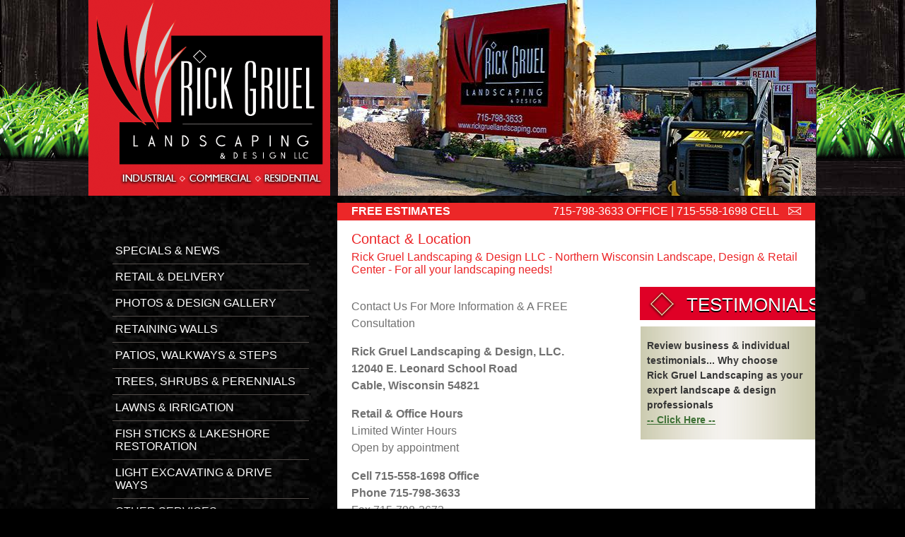

--- FILE ---
content_type: text/html; charset=utf-8
request_url: http://rickgruellandscaping.com/contact-location
body_size: 17994
content:
<!DOCTYPE html PUBLIC "-//W3C//DTD XHTML 1.0 Strict//EN" "http://www.w3.org/TR/xhtml1/DTD/xhtml1-strict.dtd">
<html xmlns="http://www.w3.org/1999/xhtml" xml:lang="en" lang="en" dir="ltr">

<head>
<meta http-equiv="Content-Type" content="text/html; charset=utf-8" />
  <title>Rick Gruel Landscaping &amp; Design LLC - Northern Wisconsin Landscape, Design &amp; Retail Center - For all your landscaping needs! | Rick Gruel Landscaping</title>
  <meta http-equiv="Content-Type" content="text/html; charset=utf-8" />

<link rel="shortcut icon" href="/sites/all/themes/rgl/favicon.ico" type="image/x-icon" />
  <link type="text/css" rel="stylesheet" media="all" href="/modules/aggregator/aggregator.css?m" />
<link type="text/css" rel="stylesheet" media="all" href="/modules/node/node.css?m" />
<link type="text/css" rel="stylesheet" media="all" href="/modules/system/defaults.css?m" />
<link type="text/css" rel="stylesheet" media="all" href="/modules/system/system.css?m" />
<link type="text/css" rel="stylesheet" media="all" href="/modules/system/system-menus.css?m" />
<link type="text/css" rel="stylesheet" media="all" href="/modules/user/user.css?m" />
<link type="text/css" rel="stylesheet" media="all" href="/sites/all/modules/cck/theme/content-module.css?m" />
<link type="text/css" rel="stylesheet" media="all" href="/sites/all/modules/filefield/filefield.css?m" />
<link type="text/css" rel="stylesheet" media="all" href="/sites/all/modules/lightbox2/css/lightbox.css?m" />
<link type="text/css" rel="stylesheet" media="all" href="/sites/all/modules/views_slideshow/contrib/views_slideshow_singleframe/views_slideshow.css?m" />
<link type="text/css" rel="stylesheet" media="all" href="/sites/all/modules/views_slideshow/contrib/views_slideshow_thumbnailhover/views_slideshow.css?m" />
<link type="text/css" rel="stylesheet" media="all" href="/sites/all/modules/wysiwyg_imageupload/plugins/imgupload/imgupload.css?m" />
<link type="text/css" rel="stylesheet" media="all" href="/sites/all/modules/views/css/views.css?m" />
<link type="text/css" rel="stylesheet" media="all" href="/sites/all/themes/rgl/rgl.css?m" />
  <script type="text/javascript" src="/sites/all/modules/jquery_update/replace/jquery.min.js?m"></script>
<script type="text/javascript" src="/misc/drupal.js?m"></script>
<script type="text/javascript" src="/sites/all/modules/google_analytics/googleanalytics.js?m"></script>
<script type="text/javascript" src="/sites/all/modules/lightbox2/js/auto_image_handling.js?m"></script>
<script type="text/javascript" src="/sites/all/modules/lightbox2/js/lightbox.js?m"></script>
<script type="text/javascript" src="/sites/all/modules/rgl_social/rgl_social.js?m"></script>
<script type="text/javascript" src="/sites/all/modules/views_slideshow/js/jquery.cycle.all.min.js?m"></script>
<script type="text/javascript" src="/sites/all/modules/views_slideshow/contrib/views_slideshow_singleframe/views_slideshow.js?m"></script>
<script type="text/javascript" src="/sites/all/modules/views_slideshow/contrib/views_slideshow_thumbnailhover/views_slideshow.js?m"></script>
<script type="text/javascript" src="/sites/all/modules/views_slideshow_ddblock/js/views_slideshow_ddblock.admin.js?m"></script>
<script type="text/javascript">
<!--//--><![CDATA[//><!--
jQuery.extend(Drupal.settings, { "basePath": "/", "googleanalytics": { "trackOutgoing": 1, "trackMailto": 1, "trackDownload": 1, "trackDownloadExtensions": "7z|aac|arc|arj|asf|asx|avi|bin|csv|doc|exe|flv|gif|gz|gzip|hqx|jar|jpe?g|js|mp(2|3|4|e?g)|mov(ie)?|msi|msp|pdf|phps|png|ppt|qtm?|ra(m|r)?|sea|sit|tar|tgz|torrent|txt|wav|wma|wmv|wpd|xls|xml|z|zip" }, "lightbox2": { "rtl": 0, "file_path": "/(\\w\\w/)sites/default/files", "default_image": "/sites/all/modules/lightbox2/images/brokenimage.jpg", "border_size": 10, "font_color": "000", "box_color": "fff", "top_position": "", "overlay_opacity": "0.8", "overlay_color": "000", "disable_close_click": 1, "resize_sequence": 0, "resize_speed": 400, "fade_in_speed": 400, "slide_down_speed": 600, "use_alt_layout": 0, "disable_resize": 0, "disable_zoom": 0, "force_show_nav": 0, "show_caption": 1, "loop_items": 0, "node_link_text": "", "node_link_target": 0, "image_count": "Image !current of !total", "video_count": "Video !current of !total", "page_count": "Page !current of !total", "lite_press_x_close": "press \x3ca href=\"#\" onclick=\"hideLightbox(); return FALSE;\"\x3e\x3ckbd\x3ex\x3c/kbd\x3e\x3c/a\x3e to close", "download_link_text": "", "enable_login": false, "enable_contact": false, "keys_close": "c x 27", "keys_previous": "p 37", "keys_next": "n 39", "keys_zoom": "z", "keys_play_pause": "32", "display_image_size": "", "image_node_sizes": "(\\.thumbnail|\\.original|\\.preview)", "trigger_lightbox_classes": "img.ImageFrame_image,img.ImageFrame_none", "trigger_lightbox_group_classes": "img.thumbnail, img.image-thumbnail,img.original, img.image-original,img.preview, img.image-preview", "trigger_slideshow_classes": "", "trigger_lightframe_classes": "", "trigger_lightframe_group_classes": "", "custom_class_handler": 0, "custom_trigger_classes": "", "disable_for_gallery_lists": 1, "disable_for_acidfree_gallery_lists": true, "enable_acidfree_videos": true, "slideshow_interval": 5000, "slideshow_automatic_start": true, "slideshow_automatic_exit": true, "show_play_pause": true, "pause_on_next_click": false, "pause_on_previous_click": true, "loop_slides": false, "iframe_width": 600, "iframe_height": 400, "iframe_border": 1, "enable_video": 0 }, "viewsSlideshowSingleFrame": { "#views_slideshow_singleframe_main_front_banner-block_1": { "num_divs": 5, "id_prefix": "#views_slideshow_singleframe_main_", "div_prefix": "#views_slideshow_singleframe_div_", "vss_id": "front_banner-block_1", "timeout": "5000", "sort": 1, "effect": "scrollRight", "speed": "700", "start_paused": 0, "delay": "0", "fixed_height": "1", "random": "0", "pause": "1", "pause_on_click": "0", "pause_when_hidden": 0, "pause_when_hidden_type": "full", "amount_allowed_visible": "", "remember_slide": 0, "remember_slide_days": "1", "controls": "0", "items_per_slide": "1", "pager": "0", "pager_type": "Thumbnails", "pager_hover": "2", "pager_click_to_page": 0, "image_count": "0", "nowrap": "0", "sync": "1", "advanced": "", "ie": { "cleartype": "true", "cleartypenobg": "false" } } } });
//--><!]]>
</script>
<script type="text/javascript">
<!--//--><![CDATA[//><!--
(function(){
        var a = document.createElement('script');
        a.type = 'text/javascript';
        a.async = true;
        a.src = 'http://static.addtoany.com/menu/page.js';
        var s = document.getElementsByTagName('script')[0];
        s.parentNode.insertBefore(a, s);
    })();
//--><!]]>
</script>
  <meta http-equiv="X-UA-Compatible" content="IE=8" />
</head>
<body class="page not-front not-logged-in node-type-page page-contact-location section-contact-location two-sidebars">
  <div id="page-wrapper"><div id="page">

    <div id="header">
        <div class="grass">
            <div class="content layout-fixed">
                <a href="/" title="Home" rel="home" id="logo"><img src="/sites/all/themes/rgl/images/logo.png" alt="Home" /></a>
                <div id="banner">
                     <div class="region region-banner">
  <div id="block-block-banner-image" class="block block-block first last region-odd odd region-count-1 count-9 banner">
  
  <div class="content">
    <img src="http://rickgruellandscaping.com/sites/default/files/imagecache/banner_full/banner/hdr16.jpg" alt="" title=""  class="imagecache imagecache-banner_full" width="676" height="277" />  </div>

  </div><!-- /.block -->
</div><!-- /.region -->
                </div>
            </div>
        </div>
    </div>

    <div id="main-wrapper"><div id="main" class="layout-fixed">
        <div id="sidebar-first">
            <div class="region region-sidebar-first column sidebar"><div class="section">
  <div id="block-menu-primary-links" class="block block-menu first region-odd odd region-count-1 count-1 ">
  
  <div class="content">
    <ul class="menu"><li class="leaf first"><a href="http://rickgruellandscaping.blogspot.com" title="">Specials &amp; News</a></li>
<li class="leaf"><a href="/retail-delivery" title="retail &amp; delivery">Retail &amp; Delivery</a></li>
<li class="leaf"><a href="/photogallery" title="">Photos &amp; Design Gallery</a></li>
<li class="leaf"><a href="/retaining-walls" title="">Retaining Walls</a></li>
<li class="leaf"><a href="/patios-walkways-steps" title="">Patios, Walkways &amp; Steps</a></li>
<li class="leaf"><a href="/trees-shrubs-perennials" title="">Trees, Shrubs &amp; Perennials</a></li>
<li class="leaf"><a href="/lawns-irrigation" title="">Lawns &amp; Irrigation</a></li>
<li class="leaf"><a href="/lakeshore-restoration" title="">Fish Sticks &amp; Lakeshore Restoration</a></li>
<li class="leaf"><a href="/light-excavating-driveways" title="">Light Excavating &amp; Drive Ways</a></li>
<li class="leaf"><a href="/other-services" title="">Other Services</a></li>
<li class="leaf"><a href="/about-us" title="">About Us</a></li>
<li class="leaf active-trail"><a href="/contact-location" title="" class="active">Contact &amp; Location</a></li>
<li class="leaf last"><a href="/home" title="Front">Home</a></li>
</ul>  </div>

  </div><!-- /.block -->
<div id="block-rgl-social-rgl-socail--1-" class="block block-rgl_social region-even even region-count-2 count-2 social">
  
  <div class="content">
    <a href="http://www.facebook.com/pages/Rick-Gruel-Landscaping/112619288826764" id="rgl_social_a_0_facebook" class="facebook" target="_blank"><img alt="Facebook" src="/sites/all/modules/rgl_social/facebook.png" onmouseover="rgl_social_over('rgl_social_img_0_facebook')" onmouseout="rgl_social_out('rgl_social_img_0_facebook')" id="rgl_social_img_0_facebook" /></a><a href="http://www.addtoany.com/share_save" id="rgl_social_a_0_share a2a_dd" class="share a2a_dd"><img alt="Share" src="/sites/all/modules/rgl_social/share.png" onmouseover="rgl_social_over('rgl_social_img_0_share a2a_dd')" onmouseout="rgl_social_out('rgl_social_img_0_share a2a_dd')" id="rgl_social_img_0_share a2a_dd" /></a><a href="mailto:info@rickgruellandscaping.com" id="rgl_social_a_0_email" class="email"><img alt="E-Mail" src="/sites/all/modules/rgl_social/email.png" onmouseover="rgl_social_over('rgl_social_img_0_email')" onmouseout="rgl_social_out('rgl_social_img_0_email')" id="rgl_social_img_0_email" /></a>  </div>

  </div><!-- /.block -->
<div id="block-block-our-difference" class="block block-block last region-odd odd region-count-3 count-3 our-difference super-block">
      <h2 class="title">Our Difference</h2>
  
  <div class="content">
    <p>Why are we one of the leading landscape &amp; design companies in Northern Wisconsin?<br />
<a href="our-difference">-- Click Here --</a></p>
  </div>

  </div><!-- /.block -->
</div></div><!-- /.section, /.region -->
        </div>

        <div id="content">
            <div id="content-header">
                <div class="region region-content-header">
  <div id="block-block-free-estimates---phones" class="block block-block first last region-odd odd region-count-1 count-5 ">
  
  <div class="content">
    <p><span class="left bold">Free Estimates&nbsp;</span><span class="right">715-798-3633 Office | 715-558-1698 Cell <a class="email" href="#"><img src="/sites/all/themes/rgl/images/email-small.png" alt="Send an E-Mail" width="18" height="11" /></a></span></p>
  </div>

  </div><!-- /.block -->
</div><!-- /.region -->
            </div>
                        
                        <div id="content-top">
                <div class="region region-content-top">
  <div id="block-block-slogan--top-content-" class="block block-block first last region-odd even region-count-1 count-6 ">
  
  <div class="content">
    <p class="header">Contact & Location<p><p>Rick Gruel Landscaping &amp; Design LLC - Northern Wisconsin Landscape, Design &amp; Retail Center - For all your landscaping needs!</p>  </div>

  </div><!-- /.block -->
</div><!-- /.region -->
            </div>
            
            <div id="content-area">
                <div id="sidebar-second">
                    <div class="region region-sidebar-second column sidebar"><div class="section">
  <div id="block-block-testimonials" class="block block-block first last region-odd even region-count-1 count-4 testimonials super-block">
      <h2 class="title">Testimonials</h2>
  
  <div class="content">
    <p>Review business &amp; individual testimonials... Why choose Rick&nbsp;Gruel Landscaping as your expert landscape &amp; design professionals<br />
<a href="testimonials">-- Click Here --</a></p>
  </div>

  </div><!-- /.block -->
</div></div><!-- /.section, /.region -->
                </div>

                <div id="node-18" class="node node-type-page build-mode-full clearfix">
  
  
  
  
  <div class="content">
    <p>Contact Us For More Information &amp; A FREE Consultation</p>
<p><strong>Rick Gruel Landscaping &amp; Design, LLC. </strong><br /><strong>12040 E. Leonard School Road </strong><br /><strong>Cable, Wisconsin 54821 </strong></p>
<p><strong>Retail &amp; Office Hours</strong> <br />Limited Winter Hours<br />Open by appointment</p>
<p><strong>Cell 715-558-1698 Office </strong><br /><strong>Phone 715-798-3633</strong> <br />Fax 715-798-3673</p>
<p><strong>Email:<br />Rick: </strong>&nbsp;<a href="mailto:info@rickgruellandscaping.com">info@rickgruellandscaping.com</a><br /><strong>Liz: </strong><a href="mailto:liz@rickgruellandscaping.com">liz@rickgruellandscaping.com</a></p>
<p><strong>Google Map for location:</strong></p>
<p>&nbsp;<iframe height="400" marginHeight="0" src="http://maps.google.com/maps/ms?msa=0&amp;msid=207155117813573708228.000489cc03c3837fea6a6&amp;hl=en&amp;ie=UTF8&amp;ll=46.177869,-91.329947&amp;spn=0.023772,0.027809&amp;z=14&amp;output=embed" frameBorder="0" width="325" marginWidth="0" scrolling="no"></iframe><br /><small>View <a style="text-align: left; color: rgb(0, 0, 255);" href="http://maps.google.com/maps/ms?msa=0&amp;msid=207155117813573708228.000489cc03c3837fea6a6&amp;hl=en&amp;ie=UTF8&amp;ll=46.177869,-91.329947&amp;spn=0.023772,0.027809&amp;z=14&amp;source=embed">Rick Gruel Landscaping &amp; Design</a> in a larger map</small></p>
<p><small><a href="http://www.rickgruellandscaping.com/photogallery"><span class='wysiwyg_imageupload image imgupl_floating_left 0'><img src="http://www.rickgruellandscaping.com/sites/default/files/imagecache/wysiwyg_imageupload_lightbox_preset/wysiwyg_imageupload/1/trucker-update13.jpg" alt="21" title="Meet Trucker &quot;our shop dog&quot;"  class="imagecache wysiwyg_imageupload 0 imagecache imagecache-wysiwyg_imageupload_lightbox_preset" style="" width="320" height="229" /> <span class='image_meta'><span class='image_title'>Meet Trucker "our shop dog"</span></span></span></a></small></p>
  </div>

  </div><!-- /.node -->
            </div>

                        <div id="content-bottom">
                <div class="region region-content-bottom">
  <div id="block-block-slogan--content-bottom-" class="block block-block first last region-odd odd region-count-1 count-7 slogan">
  
  <div class="content">
    <p>Rick Gruel Landscaping &amp; Design - &ldquo;A Yard Ahead of the Rest&rdquo;</p>
  </div>

  </div><!-- /.block -->
</div><!-- /.region -->
            </div>
                        
            <div id="content-footer">
                <div class="region region-content-footer">
  <div id="block-block-slogan--content-footer-" class="block block-block first last region-odd even region-count-1 count-8 ">
  
  <div class="content">
    <p>Trusted Professionals in Landscape &amp; Design Since 1996 <img alt="" src="/sites/all/themes/rgl/images/diamond.png" width="12" height="12" /> For All Your Landscaping Needs</p>
  </div>

  </div><!-- /.block -->
</div><!-- /.region -->
            </div>
        </div><!-- /#content -->
    </div></div><!-- /#main, /#main-wrapper -->

    <div id="footer-bg"><div id="footer">
        <div class="content">
            <div class="region region-footer">
  <div id="block-block-address--footer-" class="block block-block first region-odd odd region-count-1 count-11 address super-block">
  
  <div class="content">
    <p class="title">Rick Gruel Landscaping &amp; Design, LLC.</p>
<p class="address">
12040 E. Leonard School Rd.<br />
Cable, WI 54821<br />
715-798-3633 Office<br />
715-558-1698 Cell<br />
<a href="mailto:info@rickgruellandscaping.com">info@rickgruellandscaping.com</a>
</p>
  </div>

  </div><!-- /.block -->
<div id="block-rgl-social-rgl-socail--2-" class="block block-rgl_social last region-even even region-count-2 count-12 social">
  
  <div class="content">
    <a href="http://www.facebook.com/pages/Rick-Gruel-Landscaping/112619288826764" id="rgl_social_a_1_facebook" class="facebook" target="_blank"><img alt="Facebook" src="/sites/all/modules/rgl_social/facebook.png" onmouseover="rgl_social_over('rgl_social_img_1_facebook')" onmouseout="rgl_social_out('rgl_social_img_1_facebook')" id="rgl_social_img_1_facebook" /></a><a href="http://www.addtoany.com/share_save" id="rgl_social_a_1_share a2a_dd" class="share a2a_dd"><img alt="Share" src="/sites/all/modules/rgl_social/share.png" onmouseover="rgl_social_over('rgl_social_img_1_share a2a_dd')" onmouseout="rgl_social_out('rgl_social_img_1_share a2a_dd')" id="rgl_social_img_1_share a2a_dd" /></a><a href="mailto:info@rickgruellandscaping.com" id="rgl_social_a_1_email" class="email"><img alt="E-Mail" src="/sites/all/modules/rgl_social/email.png" onmouseover="rgl_social_over('rgl_social_img_1_email')" onmouseout="rgl_social_out('rgl_social_img_1_email')" id="rgl_social_img_1_email" /></a>  </div>

  </div><!-- /.block -->
</div><!-- /.region -->
            <img class="sign" alt="" src="/sites/all/themes/rgl/images/footer-sign.png" />
        </div>
    </div></div>

  </div></div><!-- /#page, /#page-wrapper -->
</body>
</html>


--- FILE ---
content_type: text/css
request_url: http://rickgruellandscaping.com/sites/all/themes/rgl/rgl.css?m
body_size: 10068
content:
body {
    background: black top left url(images/body-bg.jpg);
    color: white;
    margin: 0px;
    padding: 0px;
}

div.layout-fixed {
    width: 1030px;
    margin-left: auto;
    margin-right: auto;
}

#header {
    height: 287px;
    overflow: hidden;
    background: transparent left top repeat-x url(images/header-fence.jpg);
}

#header .grass {
    background: transparent left top repeat-x url(images/header-grass-left.png);
}

#header .grass > .content {
    overflow: hidden;
    background: transparent left top repeat-x url(images/header-fence.jpg);
}

#logo {
    display: block;
    float: left;
    width: 342px;
    height: 277px;
}

#banner {
    margin-left: 11px;
    width: 676px;
    height: 277px;
    float: left;
    background-color: black;
}

#banner p {
    margin: 0px;
}

.front #banner {
    position: relative;
}

.front #banner div.message {
    position: absolute;
    z-index: 10;
    width: 174px;
    height: 100%;
    top: 0px;
    left: 32px;
    padding: 64px 10px 10px;
    font-size: 12px;
    line-height: 1.5em;
    font-family: "Arail Narrow", Arial, sans-serif;
    background-color: black;
    filter: alpha(opacity=85);
    opacity: 0.85;
/*    background: transparent url(images/banner-message-bg.png);*/
}

.front #banner div.message p.title {
    font-size: 16px;
    margin-bottom: 1em;
}

.front #banner div.views-field-title, .front #banner div.views-field-body {
    position: absolute;
    background-color: #404040;
	-ms-filter: "progid:DXImageTransform.Microsoft.Alpha(Opacity=80)";
    filter: alpha(opacity=80);
    opacity: 0.8;
    color: white;
    font-family: Tahoma, Arial, sans-serif;
    font-size: 12px;
    padding: 3px 15px 0px;
    width: 100%;
	z-index: 10;
}

.front #banner div.views-field-title {
    top: 220px;
    height: 21px;
    font-size: 14px;
    font-weight: bolder;
    line-height: 21px;
}

.front #banner div.views-field-body {
    top: 244px;
    height: 30px;
    line-height: 12px;
}

#main {
    overflow: hidden;
}

#sidebar-first {
    width: 339px;
    float: left;
    padding-top: 34px;
}

#content {
    width: 676px;
    margin-left: 352px;
}

#block-menu-primary-links ul.menu {
    padding: 0px;
}

#block-menu-primary-links ul.menu li {
    list-style: none;
    padding: 0px;
    padding-left: 34px;
    padding-right: 27px;
    margin: 0px;
}

#block-menu-primary-links ul.menu a, #block-menu-primary-links ul.menu a.active {
    display: block;
    padding: 9px 4px;
    border-bottom: 1px solid #524c49;
    color: white;
    font-size: 16px;
    font-family: "Arial Narrow", Arial, sans-serif;
    text-decoration: none;
    text-transform: uppercase;
}

#block-menu-primary-links ul.menu li:hover {
    background-image: url(images/menu-selected.png);
    background-repeat: no-repeat;
    background-position: 0px 1px;
}

div.super-block {
    background-color: black;
}

#sidebar-first div.social.block {
    padding-left: 34px;
    padding-top: 9px;
    margin-bottom: 15px;
}

#sidebar-first div.super-block {
    margin: 7px 0px;
}

#sidebar-first div.super-block h2 {
    background: transparent left center no-repeat url(images/super-block-header.png);
/*    padding: 13px 5px 9px 52px;*/
    font-family: "Arial Narrow", Arial, sans-serif;
    font-weight: normal;
    font-size: 26px;
    text-shadow: black 0px 2px;
    padding: 0px 0px 0px 66px;
    margin: 0px 0px 9px 0px;
    height: 47px;
    line-height: 50px;
}

#sidebar-first div.super-block div.content {
    border: 1px solid #322b2b;
    padding: 13px 10px 18px 14px;
    font-size: 14px;
    font-family: Tahoma, Arial, sans-serif;
    line-height: 2em;
}

#sidebar-first div.our-difference div.content {
    background: transparent bottom left no-repeat url(images/our-difference.png);
}

.front #sidebar-first div.our-difference div.content {
    text-transform: lowercase;
    min-height: 262px;
}

.not-front #sidebar-first div.our-difference div.content {
    min-height: 205px;
    padding-left: 30px;
    padding-right: 80px;
    font-size: 16px;
}

#sidebar-first div.our-difference li {
    list-style-type: square;
}

#sidebar-first div.testimonials p {
    margin: 0px;
}

#sidebar-first div.testimonials p.author {
    color: #908c89;
}

#sidebar-second {
    width: 248px;
    float: right;
    height: 100%;
    margin-left: 12px;
}

#content {
    background-color: white;
}

#content-header, #content-area, #content-footer, #content-top, #content-bottom {
    padding-left: 20px;
    font-family: Tahoma, Arail, sans-serif;
    font-size: 16px;
    overflow: hidden;
}

#content-header, #content-footer {
    background-color: #ec2728;
    color: white;
    padding-top: 3px;
    padding-bottom: 4px;
    padding-right: 20px;
}

#content-header p, #content-footer p {
    padding: 0px;
    margin: 0px;
}

#content-header {
    text-transform: uppercase;
}

#content-header span.right {
    display: inline-block;
    float: right;
}

#content-header span.bold {
    font-weight: bold;
}

#content-header a.email {
    margin-left: 10px;
}

#content-header a.email img {
    vertical-align: baseline;
}

#content-footer {
    text-align: center;
    padding-left: 0px;
    padding-right: 0px;
}

#content-top {
    color: #ec2527;
    padding-top: 10px;
    padding-bottom: 10px;
}

#content-top p {
    margin: 5px 0px;
}

#content-top p.header {
    font-size: 125%;
}

#content-area {
    color: #707070;
}

#content-area p {
    line-height: 150%;
}

#content-area h2 {
    color: #ec2527;
    font-size: 18px;
    font-weight: normal;
}

#content-bottom div.slogan {
    color: #ec2527;
    font-size: 22px;
}

#content div.super-block {
    border: solid 1px white;
    background-color: white;
}

#content div.super-block h2 {
    background-color: #ec2728;
    font-size: 24px;
    font-weight: normal;
    text-transform: uppercase;
    text-shadow: black 0px 2px;
    text-align: center;
    margin: 0px;
    padding: 15px;
}

#content div.super-block div.content {
    border-top: solid 1px white;
    color: #363636;
    padding: 3px 10px;
}

#content div.super-block div.content a {
    color: #3e7136;
}

#content-bottom div.super-block {
    width: 312px;
    float: left;
    border: 1px solid #d6dedc;
    margin-bottom: 25px;
}

#content-bottom div.super-block h2, #content-bottom div.super-block div.content {
    border: 1px solid white;
}

#content-bottom div.super-block div.content {
    border-top: none;
}

#content-bottom div.super-block.yes-we-can {
    margin-left: 16px;
}

#content-bottom div.super-block div.content {
    background: transparent top left no-repeat url(images/super-block-bg-1.jpg);
    min-height: 166px;
    font-size: 13px;
}

#content-bottom div.features ul {
    padding: 0px;
    margin: 0px;
}

#content-bottom div.features li {
    list-style: none;
    padding-top: 4px;
    padding-bottom: 5px;
    background: transparent top center no-repeat url(images/super-block-separator.png);
}

#content-bottom div.features li:first-child {
    background: none;
}

#content-bottom div.yes-we-can div.content {
    overflow: hidden;
}

#content-bottom div.yes-we-can p.header {
    font-weight: bolder;
    margin: 6px 26px;
}

#content-bottom div.yes-we-can ul {
    float: left;
    width: 110px;
}

#content-bottom div.yes-we-can ul.right {
    width: 135px;
    margin-left: 17px;
}

#content-bottom div.yes-we-can li {
    list-style-image: url(images/super-block-bullet.png);
    text-transform: uppercase;
}

#sidebar-second div.super-block {
    font-family: Tahoma, Arial, sans-serif;
    font-size: 14px;
    background-color: white;
    border: none;
    margin-bottom: 35px;
}

#sidebar-second div.super-block h2 {
    background: transparent left center no-repeat url(images/super-block-header.png);
/*    padding: 13px 5px 9px 52px;*/
    color: white;
    font-family: "Arial Narrow", Arial, sans-serif;
    font-weight: normal;
    font-size: 26px;
    text-shadow: black 0px 2px;
    padding: 0px 0px 0px 66px;
    margin: 0px 0px 9px 0px;
    height: 47px;
    line-height: 50px;
    text-align: left;
}

#sidebar-second div.super-block div.content {
    margin-top: 8px;
    border-top: none;
    background: transparent top center repeat-y url(images/rss-bg.png);
}

#sidebar-second div.specials-news h2 {
    padding: 0px 5px;
    background-color: #ec2728;
    background-image: none;
    font-size: 24px;
    text-align: center;
    margin: 0px;
}

#sidebar-second div.specials-news div.content {
    margin-top: 0px;
    padding: 0px;
    color: #555;
    line-height: 150%;
}

#sidebar-second div.specials-news div.views-row {
    padding: 30px 15px;
    background: transparent top center no-repeat url(images/rss-separator.png);
}

#sidebar-second div.specials-news div.views-row-first {
    padding-top: 20px;
    background: none;
}

#sidebar-second div.specials-news .views-field-link {
    display: inline-block;
    float: right;
    margin-left: 15px;
}

#sidebar-second div.testimonials div.content {
    font-weight: bolder;
}

#footer-bg {
    background: transparent left bottom repeat-x url(images/footer-fence.jpg);
}

#footer {
    margin-top: 83px;
    background: transparent left bottom repeat-x url(images/footer-fence.png);
}

#footer > div.content {
    width: 1060px;
    margin-left: auto;
    margin-right: auto;
    padding-left: 30px;
    font-family: Tahoma, Arail, sans-serif;
    font-size: 14px;
    position: relative;
    padding-bottom: 15px;
}

#footer div.block {
    display: inline-block;
}

#footer div.block.address {
    width: 337px;
    border: solid 1px #343030;
}

#footer div.block.address div.content {
    margin: 25px 25px;
}

#footer div.block.address a, #footer div.block.address a:visited {
    color: white;
    text-decoration: none;
}

#footer div.block.address p {
    margin: 0px;
}

#footer div.block.address p.title {
    margin-bottom: 2em;
}

#footer div.social.block {
    width: 135px;
    margin-left: 10px;
    vertical-align: bottom;
}

#footer img.sign {
    position: absolute;
    right: 0px;
    bottom: 0px;
    z-index: 1;
}


--- FILE ---
content_type: application/javascript
request_url: http://rickgruellandscaping.com/sites/all/modules/rgl_social/rgl_social.js?m
body_size: 817
content:
var rgl_social_state = {};

function rgl_social_over(id) {
    if (rgl_social_state[id] == null)
        rgl_social_state[id] = false;
    if (rgl_social_state[id])
        return;
    rgl_social_state[id] = true;
    var img = document.getElementById(id);
    img.src = img.src.replace(/(_hover)?\.([^.]+)$/, '_hover.$2');
}

function rgl_social_out(id) {
    if (rgl_social_state[id] == null)
        rgl_social_state[id] = false;
    if (!rgl_social_state[id])
        return;
    rgl_social_state[id] = false;
    var img = document.getElementById(id);
    img.src = img.src.replace(/_hover\.([^.]+)$/, '.$1');
}

var a2a_config = a2a_config || {};
a2a_config.tracking_callback = {
    ready: rgl_social_onready
};

function rgl_social_onready() {
//    a2a_config.target = '.share-this';
    a2a.init('page');
}


--- FILE ---
content_type: application/javascript
request_url: http://rickgruellandscaping.com/sites/all/modules/views_slideshow_ddblock/js/views_slideshow_ddblock.admin.js?m
body_size: 12998
content:
// $Id: views_slideshow_ddblock.admin.js,v 1.1.2.3 2010/06/30 08:32:07 ppblaauw Exp $

/**
 *  @file
 *  Views Slideshow DDblock admin page functionality 
 */
/**
 * Show/hide imagacache settings sections on the views_slideshow_ddblock configuration page.
 * don't change
 */
Drupal.behaviors.ddblockShowHideImgCacheOptions = function(context) {
  // Show/hide image cache options depending on the checkbox.
  $('#edit-style-options-views-slideshow-ddblock-imgcache-toggle:not(.ddblock-show-hide-imgcache-options-processed)', context)
  .addClass('ddblock-show-hide-imgcache-options-processed')
  .bind("click change", function() {
    if (this.checked) {
      $("#ddblock-imgcache-settings-wrapper").show();
    }
    else {
      $("#ddblock-imgcache-settings-wrapper").hide();
    }
    return true;
  }).trigger('change').trigger('change')
};

/**
 * Show/hide pager settings sections on the views_slideshow_ddblock configuration page.
 * don't change
 */
Drupal.behaviors.ddblockShowHidePagerOptions = function(context) {
  // Show/hide pager options depending on the checkbox.
  $('#edit-style-options-views-slideshow-ddblock-settings-pager-toggle:not(.ddblock-show-hide-pager-options-processed)', context)
  .addClass('ddblock-show-hide-pager-options-processed')
  .bind("click change", function() {
    if (this.checked){
      $("#ddblock-pager-settings-wrapper").show();
    }
    else {
      $("#ddblock-pager-settings-wrapper").hide();
    }
    return true;
  }).trigger('change').trigger('change')
};

/**
 * Show/hide prev/next pager settings sections on the views_slideshow_ddblock configuration page.
 * don't change
 */
Drupal.behaviors.ddblockShowHidePager2Options = function(context) {
  // Show/hide pev/next pager options depending on the checkbox.
  $('#edit-style-options-views-slideshow-ddblock-settings-pager2:not(.ddblock-show-hide-pager2-options-processed)', context)
  .addClass('ddblock-show-hide-pager2-options-processed')
  .bind("click change", function() {
    if (this.checked){
      $("#ddblock-pager2-settings-wrapper").show();
    }
    else {
      $("#ddblock-pager2-settings-wrapper").hide();
    }
    return true;
  }).trigger('change').trigger('change')
};

/**
 * Show/hide prev/next pager settings sections on the views_slideshow_ddblock configuration page.
 * don't change
 */
Drupal.behaviors.ddblockShowHidePager2PagerOptions = function(context) {
  // Show/hide pager options depending on the checkbox.
  $('#edit-style-options-views-slideshow-ddblock-settings-pager2-settings-pager2-position-pager:not(.ddblock-show-hide-pager2-pager-options-processed)', context)
  .addClass('ddblock-show-hide-pager2-pager-options-processed')
  .bind("click change", function() {
    if (this.checked){
      $("#ddblock-pager2-pager-settings-wrapper").show();
    }
    else {
      $("#ddblock-pager2-pager-settings-wrapper").hide();
    }
    return true;
  }).trigger('change').trigger('change')
};

/**
 * Show/hide prev/next pager settings sections on the views_slideshow_ddblock configuration page.
 * don't change
 */
Drupal.behaviors.ddblockShowHidePager2SlideOptions = function(context) {
  // Show/hide pager options depending on the checkbox.
  $('#edit-style-options-views-slideshow-ddblock-settings-pager2-settings-pager2-position-slide:not(.ddblock-show-hide-pager2-slide-options-processed)', context)
  .addClass('ddblock-show-hide-pager2-slide-options-processed')
  .bind("click change", function() {
    if (this.checked){
      $("#ddblock-pager2-slide-settings-wrapper").show();
    }
    else {
      $("#ddblock-pager2-slide-settings-wrapper").hide();
    }
    return true;
  }).trigger('change').trigger('change')
};

/**
 * Show/hide slide text settings sections on the views_slideshow_ddblock configuration page.
 * don't change
 */
Drupal.behaviors.ddblockShowHideSlideTextOptions = function(context) {
  // Show/hide slide text options depending on the checkbox.
  $('#edit-style-options-views-slideshow-ddblock-settings-slide-text:not(.ddblock-show-hide-text-options-processed)', context)
  .addClass('ddblock-show-hide-text-options-processed')
  .bind("click change", function() {
    if (this.checked) {
      $("#ddblock-slide-text-settings-wrapper").show();
    }
    else {
      $("#ddblock-slide-text-settings-wrapper").hide();
    }
    return true;
  }).trigger('change').trigger('change')
};

/**
 * Show/hide jquery slide text settings sections on the views_slideshow_ddblock configuration page.
 * don't change
 */
Drupal.behaviors.ddblockShowHideSlideJqueryTextOptions = function(context) {
  // Show/hide slide text options depending on the checkbox.
  $('#edit-style-options-views-slideshow-ddblock-settings-slide-text-settings-slide-text-jquery:not(.ddblock-show-hide-text-jquery-options-processed)', context)
  .addClass('ddblock-show-hide-text-jquery-options-processed')
  .bind("click change", function() {
    if (this.checked) {
      $("#ddblock-slide-jquery-settings-wrapper").show();
    }
    else {
      $("#ddblock-slide-jquery-settings-wrapper").hide();
    }
    return true;
  }).trigger('change').trigger('change')
};

/**
 * Change pager container depending on the pager.
 */
Drupal.behaviors.ddblockChangePagerContainerOptions = function(context) {

  // Change pager container option depending on select.
  $('#edit-style-options-views-slideshow-ddblock-settings-pager-settings-pager:not(.ddblock-change-pager-container-options-processed)', context)
  .addClass('ddblock-change-pager-container-options-processed')
  .bind("change", function() {
    val = $('#edit-style-options-views-slideshow-ddblock-settings-pager-settings-pager').val();
    switch (val) {
      case "number-pager" :
      case "prev-next-pager" :
      case "custom-pager" :
        $('#edit-style-options-views-slideshow-ddblock-settings-pager-settings-pager-container').val('.custom-pager-item');
      break;
      case "scrollable-pager" :
        $('#edit-style-options-views-slideshow-ddblock-settings-pager-settings-pager-container').val('.scrollable-pager-item');
      break;
    }
    return false;
  }).trigger('change').trigger('change')
};



/**
 * Show/hide custom template settings sections on the views_slideshow_ddblock configuration page.
 */
Drupal.behaviors.ddblockShowHideCustomTemplateOptions = function(context) {

  // get variables
  var ddblockSettings = Drupal.settings.ddblockCustomTemplate;

  // Show/hide imagefolder/contenttype options depending on the select.
  $('#edit-style-options-views-slideshow-ddblock-template:not(.ddblock-show-hide-custom-template-options-processed)', context)
  .addClass('ddblock-show-hide-custom-template-options-processed')
  .bind("change", function() {
    val = $('#edit-style-options-views-slideshow-ddblock-template').val();
    switch (val) {
    case "custom" :
      $('#ddblock-custom-template-settings-wrapper').show();
    break;  
    case "vsd-upright10" :
      $('#edit-style-options-views-slideshow-ddblock-settings-pager-settings-pager').val('number-pager');
      $('#edit-style-options-views-slideshow-ddblock-settings-pager-settings-pager-container').val('.custom-pager-item');
      $('#edit-style-options-views-slideshow-ddblock-settings-pager-settings-pager option[value="number-pager"]').show();
      $('#edit-style-options-views-slideshow-ddblock-settings-pager-settings-pager option[value="custom-pager"]').hide();
      $('#edit-style-options-views-slideshow-ddblock-settings-pager-settings-pager option[value="scrollable-pager"]').hide();
    break;
    case "vsd-upright20" :
      $('#edit-style-options-views-slideshow-ddblock-settings-pager-settings-pager').val('prev-next-pager');
      $('#edit-style-options-views-slideshow-ddblock-settings-pager-settings-pager-container').val('.custom-pager-item');
      $('#edit-style-options-views-slideshow-ddblock-settings-pager-settings-pager option[value="number-pager"]').hide();
      $('#edit-style-options-views-slideshow-ddblock-settings-pager-settings-pager option[value="custom-pager"]').hide();
      $('#edit-style-options-views-slideshow-ddblock-settings-pager-settings-pager option[value="scrollable-pager"]').hide();
    break;
    case "vsd-upright30" :
    case "vsd-upright40" :
    case "vsd-upright50" :
      $('#edit-style-options-views-slideshow-ddblock-settings-pager-settings-pager').val('custom-pager');
      $('#edit-style-options-views-slideshow-ddblock-settings-pager-settings-pager-container').val('.custom-pager-item');
      $('#edit-style-options-views-slideshow-ddblock-settings-pager-settings-pager option[value="number-pager"]').hide();
      $('#edit-style-options-views-slideshow-ddblock-settings-pager-settings-pager option[value="prev-next-pager"]').hide();
      $('#edit-style-options-views-slideshow-ddblock-settings-pager-settings-pager option[value="custom-pager"]').show();
      $('#edit-style-options-views-slideshow-ddblock-settings-pager-settings-pager option[value="scrollable-pager"]').hide();
    break;
    case "vsd-upright60" :
      $('#edit-style-options-views-slideshow-ddblock-settings-pager-settings-pager').val('scrollable-pager');
      $('#edit-style-options-views-slideshow-ddblock-settings-pager-settings-pager-container').val('.scrollable-pager-item');
      $('#edit-style-options-views-slideshow-ddblock-settings-pager-settings-pager option[value="number-pager"]').hide();
      $('#edit-style-options-views-slideshow-ddblock-settings-pager-settings-pager option[value="prev-next-pager"]').hide();
      $('#edit-style-options-views-slideshow-ddblock-settings-pager-settings-pager option[value="custom-pager"]').hide();
      $('#edit-style-options-views-slideshow-ddblock-settings-pager-settings-pager option[value="scrollable-pager"]').show();
    break;
    }
    if (val.match("upright") == "upright") {
      if (!$.browser.mozilla) {
        var uprightPagerPositionOptions = {
          "top" : "Top",
	        "bottom" : "Bottom"
        }
//        $("#edit-style-options-views-slideshow-ddblock-settings-pager-settings-pager-position").removeOption(/./);
//        $("#edit-style-options-views-slideshow-ddblock-settings-pager-settings-pager-position").addOption(uprightPagerPositionOptions, false); // use true if you want to select the added options 
      }
      else {
        $("#edit-style-options-views-slideshow-ddblock-settings-pager-settings-pager-position option[@value='top']").show();
        $("#edit-style-options-views-slideshow-ddblock-settings-pager-settings-pager-position option[@value='right']").hide();
        $("#edit-style-options-views-slideshow-ddblock-settings-pager-settings-pager-position option[@value='bottom']").show();
        $("#edit-style-options-views-slideshow-ddblock-settings-pager-settings-pager-position option[@value='left']").hide();
        $("#edit-style-options-views-slideshow-ddblock-settings-pager-settings-pager-position option[@value='both']").hide();
      }
      $("#ddblock-custom-template-settings-wrapper").hide();
 //     $('#edit-style-options-views-slideshow-ddblock-settings-pager-settings-pager-position').val(ddblockSettings.pagerPosition);
    }
    else { /* custom themes */
      if (!$.browser.mozilla) {
        var customPagerPositionOptions = {
          "top" : "Top",
	        "right" : "Right",
	        "bottom" : "Bottom",
          "left" : "Left",
          "both" : "Both"
        }
//        $("#edit-style-options-views-slideshow-ddblock-settings-pager-settings-pager-position").removeOption(/./);
//        $("#edit-style-options-views-slideshow-ddblock-settings-pager-settings-pager-position").addOption(customPagerPositionOptions, false); // use true if you want to select the added options 
      }
      else {
        $('#edit-style-options-views-slideshow-ddblock-settings-pager-settings-pager-position option[value="right"]').show();
        $('#edit-style-options-views-slideshow-ddblock-settings-pager-settings-pager-position option[value="left"]').show();
        $('#edit-style-options-views-slideshow-ddblock-settings-pager-settings-pager-position option[value="both"]').show();
      }
      $('#edit-style-options-views-slideshow-ddblock-settings-pager-settings-pager option[value="number-pager"]').show();
      $('#edit-style-options-views-slideshow-ddblock-settings-pager-settings-pager option[value="prev-next-pager"]').show();
      $('#edit-style-options-views-slideshow-ddblock-settings-pager-settings-pager option[value="custom-pager"]').show();
      $('#edit-style-options-views-slideshow-ddblock-settings-pager-settings-pager option[value="scrollable-pager"]').show();
//      $('#edit-style-options-views-slideshow-ddblock-settings-pager-settings-pager').val(ddblockSettings.pager);
//      $('#edit-style-options-views-slideshow-ddblock-settings-pager-settings-pager-position').val(ddblockSettings.pagerPosition);
      $("#edit-style-options-views-slideshow-ddblock-settings-pager-settings-pager-position-wrapper").show();
    }
    return false;
  }).trigger('change').trigger('change')
};
